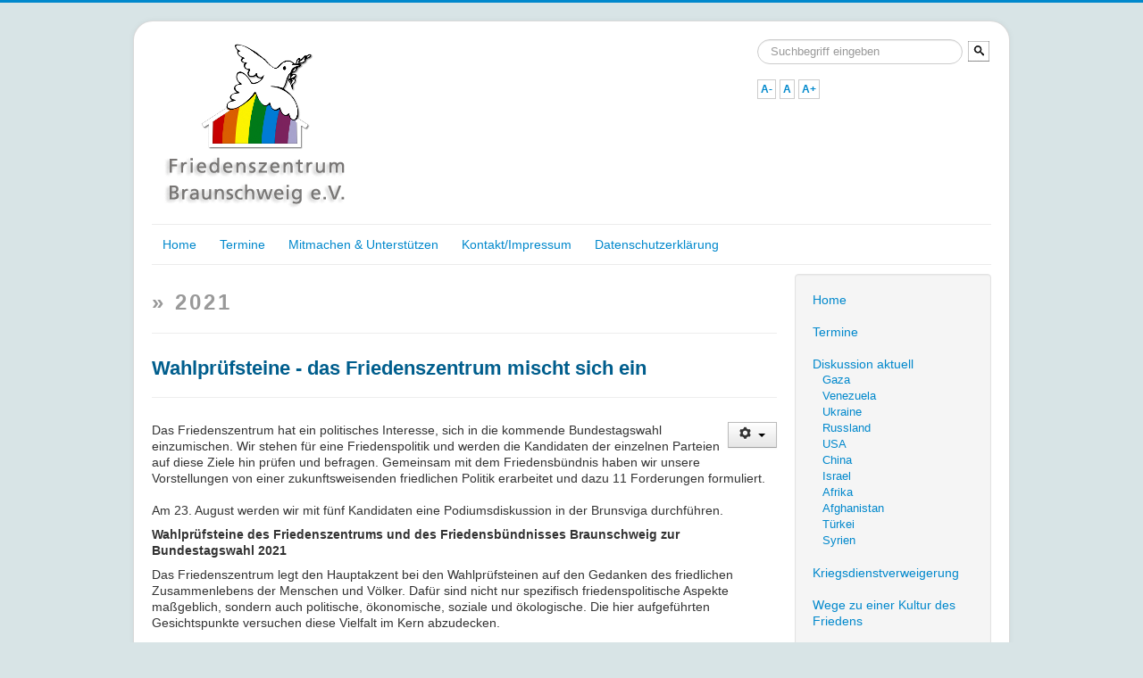

--- FILE ---
content_type: text/html; charset=utf-8
request_url: https://friedenszentrum.info/index.php/archivierte-artikel/2021/777-wahlpruefsteine-das-friedenszentrum-mischt-sich-ein
body_size: 69924
content:
<!DOCTYPE html>
<html lang="de-de" dir="ltr">
<head>
	<meta name="viewport" content="width=device-width, initial-scale=1.0" />
	<meta charset="utf-8" />
	<base href="https://friedenszentrum.info/index.php/archivierte-artikel/2021/777-wahlpruefsteine-das-friedenszentrum-mischt-sich-ein" />
	<meta name="author" content="Joomla" />
	<meta name="generator" content="Joomla! - Open Source Content Management" />
	<title>Wahlprüfsteine - das Friedenszentrum mischt sich ein</title>
	<link href="/templates/protostar/favicon.ico" rel="shortcut icon" type="image/vnd.microsoft.icon" />
	<link href="https://friedenszentrum.info/index.php/component/search/?Itemid=582&amp;catid=112&amp;id=777&amp;format=opensearch" rel="search" title="Suchen Friedenszentrum Braunschweig e.V." type="application/opensearchdescription+xml" />
	<link href="/plugins/content/myshariff/css/shariff.custom.css" rel="stylesheet" media="all" />
	<link href="/plugins/content/pdf_embed/assets/css/style.css" rel="stylesheet" />
	<link href="/plugins/system/cookiesck/assets/front.css?ver=3.3.4" rel="stylesheet" />
	<link href="/plugins/system/screenreader/screenreader/libraries/controller/css/awesome.css" rel="stylesheet" />
	<link href="/templates/protostar/css/template.css?dcd722c656af1690abfc62e89fa88791" rel="stylesheet" />
	<link href="/templates/protostar/css/user.css?dcd722c656af1690abfc62e89fa88791" rel="stylesheet" />
	<link href="/media/jfontsize/css/jfontsize.css" rel="stylesheet" />
	<style>

			#cookiesck {
				position:fixed;
				left:0;
				right: 0;
				bottom: 0;
				z-index: 1000000;
				min-height: 30px;
				color: #eeeeee;
				background: rgba(32,60,145,1);
				text-align: center;
				font-size: 14px;
				line-height: 14px;
			}
			#cookiesck_text {
				padding: 10px 0;
				display: inline-block;
			}
			#cookiesck_buttons {
				float: right;
			}
			.cookiesck_button,
			#cookiesck_accept,
			#cookiesck_decline,
			#cookiesck_settings,
			#cookiesck_readmore {
				float:left;
				padding:10px;
				margin: 5px;
				border-radius: 3px;
				text-decoration: none;
				cursor: pointer;
				transition: all 0.2s ease;
			}
			#cookiesck_readmore {
				float:right;
				color: #fff;
				border: 2px solid transparent;
				transition: all 0.2s ease;
			}
			#cookiesck_readmore:hover {
				border: 2px solid #fff;
			}
			#cookiesck_accept {
				background: #1176a6;
				border: 2px solid #1176a6;
				color: #f5f5f5;
			}
			#cookiesck_accept:hover {
				background: transparent;
				border: 2px solid darkturquoise;
				color: darkturquoise;
			}
			#cookiesck_decline {
				background: #000;
				border: 2px solid #000;
				color: #f5f5f5;
			}
			#cookiesck_decline:hover {
				background: transparent;
				border: 2px solid #fff;
				color: #fff;
			}
			#cookiesck_settings {
				background: #fff;
				border: 2px solid #fff;
				color: #000;
			}
			#cookiesck_settings:hover {
				background: transparent;
				border: 2px solid #fff;
				color: #fff;
			}
			#cookiesck_options {
				display: none;
				width: 30px;
				height: 30px;
				border-radius: 15px;
				box-sizing: border-box;
				position: fixed;
				bottom: 0;
				left: 0;
				margin: 10px;
				border: 1px solid #ccc;
				cursor: pointer;
				background: #fff url(/plugins/system/cookiesck/assets/cookies-icon.svg) center center no-repeat;
				background-size: 80% auto;
				z-index: 1000000;
			}
			#cookiesck_options > .inner {
				display: none;
				width: max-content;
				margin-top: -40px;
				background: rgba(0,0,0,0.7);
				position: absolute;
				font-size: 14px;
				color: #fff;
				padding: 4px 7px;
				border-radius: 3px;
			}
			#cookiesck_options:hover > .inner {
				display: block;
			}
			#cookiesck > div {
				display: flex;
				justify-content: space-around;
				align-items: center;
				flex-direction: column;
			}
			
			
			.cookiesck-iframe-wrap-text {
				position: absolute;
				width: 100%;
				padding: 10px;
				color: #fff;
				top: 50%;
				transform: translate(0,-60%);
				text-align: center;
			}
			.cookiesck-iframe-wrap:hover .cookiesck-iframe-wrap-text {
				color: #333;
			}

		#accessibility-links #text_plugin{width:80px;}
	body.site {
		border-top: 3px solid #0088cc;
		background-color: #d8e4e6;
	}
	a {
		color: #0088cc;
	}
	.nav-list > .active > a,
	.nav-list > .active > a:hover,
	.dropdown-menu li > a:hover,
	.dropdown-menu .active > a,
	.dropdown-menu .active > a:hover,
	.nav-pills > .active > a,
	.nav-pills > .active > a:hover,
	.btn-primary {
		background: #0088cc;
	}/* Mobile Menu CK - https://www.joomlack.fr */
/* Automatic styles */

.mobilemenuck-bar {display:none;position:relative;left:0;top:0;right:0;z-index:100;}
.mobilemenuck-bar-title {display: block;}
.mobilemenuck-bar-button {cursor:pointer;box-sizing: border-box;position:absolute; top: 0; right: 0;line-height:0.8em;font-family:Verdana;text-align: center;}
.mobilemenuck {box-sizing: border-box;width: 100%;}
.mobilemenuck-topbar {position:relative;}
.mobilemenuck-title {display: block;}
.mobilemenuck-button {cursor:pointer;box-sizing: border-box;position:absolute; top: 0; right: 0;line-height:0.8em;font-family:Verdana;text-align: center;}
.mobilemenuck a {display:block;text-decoration: none;}
.mobilemenuck a:hover {text-decoration: none;}
.mobilemenuck .mobilemenuck-item > div {position:relative;}
/* for accordion */
.mobilemenuck-togglericon:after {cursor:pointer;text-align:center;display:block;position: absolute;right: 0;top: 0;content:"+";}
.mobilemenuck .open .mobilemenuck-togglericon:after {content:"-";}
.mobilemenuck-lock-button.mobilemenuck-button {right:45px}
.mobilemenuck-lock-button.mobilemenuck-button svg {max-height:50%;}
.mobilemenuck-lock-button.mobilemenuck-button::after {display: block;content: "";height: 100%;width: 100%;z-index: 1;position: absolute;top: 0;left: 0;}
.mobilemenuck[data-display="flyout"] {overflow: initial !important;}
.mobilemenuck[data-display="flyout"] .level1 + .mobilemenuck-submenu {position:absolute;top:0;left:auto;display:none;height:100vh;left:100%;}
.mobilemenuck[data-display="flyout"] .level2 + .mobilemenuck-submenu {position:absolute;top:0;left:auto;display:none;height:100vh;left:100%;}
.mobilemenuck[data-display="flyout"][data-effect*="slideright"] .level1 + .mobilemenuck-submenu {right:100%;left:auto;}
.mobilemenuck[data-display="flyout"][data-effect*="slideright"] .level2 + .mobilemenuck-submenu {right:100%;left:auto;}

/* RTL support */
.rtl .mobilemenuck-bar-button {left: 0;right: auto;}
.rtl .mobilemenuck-button {left: 0;right: auto;}
.rtl .mobilemenuck-togglericon::after {left: 0;right: auto;}

@media screen and (max-width: 640px) {
.mobilemenuck[data-display="flyout"] .level1 + .mobilemenuck-submenu {position:static;width: initial !important;height: initial;}
}
@media screen and (max-width: 1000px) {
.mobilemenuck[data-display="flyout"] .level2 + .mobilemenuck-submenu {position:static;width: initial !important;height: initial;}
}
.mobilemenuck-backbutton {
	cursor: pointer;
}

.mobilemenuck-backbutton:hover {
	opacity: 0.7;
}

[data-id="mobilemenuck-45"] .mobilemenuck-bar-title {
	background: #464646;
	color: #FFFFFF;
	font-weight: bold;
	text-indent: 20px;
	line-height: 43px;
	font-size: 20px;
}

[data-id="mobilemenuck-45"] .mobilemenuck-bar-title a {
	color: #FFFFFF;
	font-weight: bold;
	text-indent: 20px;
	line-height: 43px;
	font-size: 20px;
}

[data-id="mobilemenuck-45"] .mobilemenuck-bar-button {
	background: #333333;
	height: 43px;
	width: 43px;
	color: #FFFFFF;
	padding-top: 8px;
	font-size: 1.8em;
}

[data-id="mobilemenuck-45"] .mobilemenuck-bar-button a {
	color: #FFFFFF;
	font-size: 1.8em;
}

[data-id="mobilemenuck-45"].mobilemenuck {
	background: #464646;
	color: #FFFFFF;
	padding-bottom: 5px;
	font-weight: bold;
	font-size: 1.2em;
}

[data-id="mobilemenuck-45"].mobilemenuck a {
	color: #FFFFFF;
	font-weight: bold;
	font-size: 1.2em;
}

[data-id="mobilemenuck-45"] .mobilemenuck-title {
	background: #464646;
	height: 43px;
	text-indent: 20px;
	line-height: 43px;
	font-size: 20px;
}

[data-id="mobilemenuck-45"] .mobilemenuck-title a {
	text-indent: 20px;
	line-height: 43px;
	font-size: 20px;
}

[data-id="mobilemenuck-45"] .mobilemenuck-button {
	min-height: 35px;
	height: 100%;
	width: 45px;
	line-height: 35px;
	font-size: 1.8em;
}

[data-id="mobilemenuck-45"] .mobilemenuck-button a {
	line-height: 35px;
	font-size: 1.8em;
}

[data-id="mobilemenuck-45"] .mobilemenuck-item > .level1 {
	background: #027EA6;
	-moz-border-radius: 5px 5px 5px 5px;
	-o-border-radius: 5px 5px 5px 5px;
	-webkit-border-radius: 5px 5px 5px 5px;
	border-radius: 5px 5px 5px 5px;
	color: #FFFFFF;
	margin-top: 4px;
	margin-right: 4px;
	margin-bottom: 4px;
	margin-left: 4px;
	padding-left: 15px;
	line-height: 35px;
}

[data-id="mobilemenuck-45"] .mobilemenuck-item > .level1 a {
	color: #FFFFFF;
	line-height: 35px;
}

[data-id="mobilemenuck-45"] .mobilemenuck-item > .level1:hover, [data-id="mobilemenuck-45"] .mobilemenuck-item > .level1.open {
	background: #008bb8;
}

[data-id="mobilemenuck-45"] .mobilemenuck-item > .level2 {
	background: #FFFFFF;
	-moz-border-radius: 5px 5px 5px 5px;
	-o-border-radius: 5px 5px 5px 5px;
	-webkit-border-radius: 5px 5px 5px 5px;
	border-radius: 5px 5px 5px 5px;
	color: #000000;
	margin-top: 4px;
	margin-right: 4px;
	margin-bottom: 4px;
	margin-left: 4px;
	padding-left: 25px;
	line-height: 35px;
}

[data-id="mobilemenuck-45"] .mobilemenuck-item > .level2 a {
	color: #000000;
	line-height: 35px;
}

[data-id="mobilemenuck-45"] .mobilemenuck-item > .level2:hover, [data-id="mobilemenuck-45"] .mobilemenuck-item > .level2.open {
	background: #f0f0f0;
}

[data-id="mobilemenuck-45"] .level2 + .mobilemenuck-submenu .mobilemenuck-item > div {
	background: #689332;
	-moz-border-radius: 5px 5px 5px 5px;
	-o-border-radius: 5px 5px 5px 5px;
	-webkit-border-radius: 5px 5px 5px 5px;
	border-radius: 5px 5px 5px 5px;
	color: #FFFFFF;
	margin-top: 4px;
	margin-right: 4px;
	margin-bottom: 4px;
	margin-left: 4px;
	padding-left: 35px;
	line-height: 35px;
}

[data-id="mobilemenuck-45"] .level2 + .mobilemenuck-submenu .mobilemenuck-item > div a {
	color: #FFFFFF;
	line-height: 35px;
}

[data-id="mobilemenuck-45"] .level2 + .mobilemenuck-submenu .mobilemenuck-item > div:hover, [data-id="mobilemenuck-45"] .mobilemenuck-item > .level2 + .mobilemenuck-submenu .mobilemenuck-item > div.open {
	background: #72a137;
}

[data-id="mobilemenuck-45"] .mobilemenuck-togglericon:after {
	background: #000000;
	background: rgba(0,0,0,0.25);
	-pie-background: rgba(0,0,0,0.25);
	-moz-border-radius: 0px 5px 5px 0px;
	-o-border-radius: 0px 5px 5px 0px;
	-webkit-border-radius: 0px 5px 5px 0px;
	border-radius: 0px 5px 5px 0px;
	min-height: 35px;
	height: 100%;
	width: 35px;
	padding-right: 5px;
	padding-left: 5px;
	line-height: 35px;
	font-size: 1.7em;
}

[data-id="mobilemenuck-45"] .mobilemenuck-togglericon:after a {
	line-height: 35px;
	font-size: 1.7em;
}
.mobilemaximenuck div span.descck {
	padding-left: 10px;
	font-size: 12px;
}

[data-id="mobilemenuck-45"] .mobilemenuck-item-counter {
	display: inline-block;
	margin: 0 5px;
	padding: 10px;
	font-size: 12px;
	line-height: 0;
	background: rgba(0,0,0,0.3);
	color: #eee;
	border-radius: 10px;
	height: 20px;
	transform: translate(10px,-3px);
	box-sizing: border-box;
}

[data-id="mobilemenuck-45"] + .mobilemenuck-overlay {
	position: fixed;
	top: 0;
	background: #000;
	opacity: 0.3;
	left: 0;
	right: 0;
	bottom: 0;
	z-index: 9;
}

[data-id="mobilemenuck-45"] .mobilemenuck-backbutton svg {
	width: 14px;
	fill: #fff;
	position: relative;
	left: -5px;
	top: -2px;
}
[data-id="mobilemenuck-45"] img.mobilemenuck-icon {
width: 32px;
height: 32px;
margin: 5px;
}[data-id="mobilemenuck-45"] i.mobilemenuck-icon {
font-size: 32px;
margin: 5px;
}[data-id="mobilemenuck-45"] .mobilemenuck-item .maximenuiconck {
font-size: 32px;
margin: 5px;
}[data-id="mobilemenuck-45"] + .mobilemenuck-overlay {
	position: fixed;
	top: 0;
	background: #000000;
	opacity: 0.3;
	left: 0;
	right: 0;
	bottom: 0;
	z-index: 9;
}.mobilemenuck-logo { text-align: center; }.mobilemenuck-logo-left { text-align: left; }.mobilemenuck-logo-right { text-align: right; }.mobilemenuck-logo a { display: inline-block; }#mobilemenuck-45-mobile-bar, #mobilemenuck-45-mobile-bar-wrap-topfixed { display: none; }
	@media only screen and (max-width:840px){
	#mobilemenuck-45-wrap ul.nav { display: none !important; }
	#mobilemenuck-45-mobile-bar, #mobilemenuck-45-mobile-bar-wrap-topfixed { display: block; flex: 1;}
	.mobilemenuck-hide {display: none !important;}
    body { padding-top: 40px !important; } }div.mod_search63 input[type="search"]{ width:auto; }
	</style>
	<script src="/media/jui/js/jquery.min.js?dcd722c656af1690abfc62e89fa88791"></script>
	<script src="/media/jui/js/jquery-noconflict.js?dcd722c656af1690abfc62e89fa88791"></script>
	<script src="/media/jui/js/jquery-migrate.min.js?dcd722c656af1690abfc62e89fa88791"></script>
	<script src="/plugins/content/myshariff/js/shariff.min.js"></script>
	<script src="/media/jui/js/bootstrap.min.js?dcd722c656af1690abfc62e89fa88791"></script>
	<script src="/media/system/js/caption.js?dcd722c656af1690abfc62e89fa88791"></script>
	<script src="/plugins/system/cookiesck/assets/front.js?ver=3.3.4"></script>
	<script src="/plugins/system/screenreader/screenreader/languages/de-DE.js"></script>
	<script src="/plugins/system/screenreader/screenreader/libraries/tts/soundmanager/soundmanager2.js"></script>
	<script src="/plugins/system/screenreader/screenreader/libraries/tts/responsivevoice.js" defer></script>
	<script src="/plugins/system/screenreader/screenreader/libraries/tts/tts.js" defer></script>
	<script src="/plugins/system/screenreader/screenreader/libraries/controller/controller.js" defer></script>
	<script src="/templates/protostar/js/template.js?dcd722c656af1690abfc62e89fa88791"></script>
	<!--[if lt IE 9]><script src="/media/jui/js/html5.js?dcd722c656af1690abfc62e89fa88791"></script><![endif]-->
	<script src="/media/plg_system_mobilemenuck/assets/mobilemenuck.js?ver=1.5.21"></script>
	<!--[if lt IE 9]><script src="/media/system/js/html5fallback.js?dcd722c656af1690abfc62e89fa88791"></script><![endif]-->
	<script src="/media/jfontsize/js/jquery.jfontsize-1.0.min.js"></script>
	<script>
jQuery(document).ready( function() { var div = jQuery('.shariff'); new Shariff(div); } );jQuery(function($){ initTooltips(); $("body").on("subform-row-add", initTooltips); function initTooltips (event, container) { container = container || document;$(container).find(".hasTooltip").tooltip({"html": true,"container": "body"});} });jQuery(window).on('load',  function() {
				new JCaption('img.caption');
			});
var COOKIESCK = {
	ALLOWED : ["cookiesck","cookiesckiframes","b2a79a5ab889b13bdc4e0af64b9daed6"]
	, VALUE : 'yes'
	, UNIQUE_KEY : '0su5rcpiv6ecjaheg57hk4a97f'
	, LOG : '0'
	, LIST : '{}'
	, LIFETIME : '1'
	, DEBUG : '0'
	, TEXT : {
		INFO : 'Diese Website verwendet Cookies – nähere Informationen dazu und zu Ihren Rechten als Benutzer finden Sie in unserer Datenschutzerklärung. Klicken Sie auf „Ich stimme zu“, um Cookies zu akzeptieren und direkt unsere Website besuchen zu können.'
		, ACCEPT_ALL : 'Accept all'
		, ACCEPT_ALL : 'Accept all'
		, DECLINE_ALL : 'Decline all'
		, SETTINGS : 'Customize'
		, OPTIONS : 'Cookies options'
		, CONFIRM_IFRAMES : 'Please confirm that you want to enable the iframes'
	}
};
console.log("COOKIES CK MESSAGE : The list of cookies is empty. Please check the documentation");jQuery(document).ready(function(){ckInitCookiesckIframes();});window.soundManager.url = 'https://friedenszentrum.info/plugins/system/screenreader/screenreader/libraries/tts/soundmanager/swf/';
										  window.soundManager.debugMode = false;  
										  window.soundManager.defaultOptions.volume = 80;var screenReaderConfigOptions = {	baseURI: 'https://friedenszentrum.info/',
																			token: 'bcb20281cc6aaa5ccf4c82be71f3834d',
																			langCode: 'de',
																			chunkLength: 120,
																			screenReaderVolume: '80',
																			screenReaderVoiceSpeed: 'normal',
																			position: 'bottomleft',
																			scrolling: 'fixed',
																			targetAppendto: 'html',
																			targetAppendMode: 'bottom',
																			enableDarkMode: 0,
																			enableAccessibilityStatement: 0,
																			enableAccessibilityStatementText: 'Accessibility statement',
																			enableAccessibilityStatementLink: 'https://friedenszentrum.info/',
																			preload: 1,
																			preloadTimeout: 3000,
																			autoBackgroundColor: 1,
																			readPage: 0,
																			readChildNodes: 1,
																			ieHighContrast: 1,
																			ieHighContrastAdvanced: 1,
																			selectedStorage: 'session',
																			gtranslateIntegration: 0,
																			readElementsHovering: 1,
																			elementsHoveringSelector: 'p, h1, h2, h3, h4, h5, ul, ol',
																			elementsToexcludeCustom: '*[class*=navigation], *[class*=jfontsize], *[class*=header-search], *[class*=print-icon], *[class*=shariff], *[class*=breadcrumb], *[class*=dontspeak], *[class*=menusitemap], *[id*=back-top], *[id*=pagenav], *[id*=mobilemenuck-45-wrap], *[class*=header-inner] ',
																			selectMainpageareaText: 0,
																			excludeScripts: 1,
																			readImages: 1,
																			readImagesAttribute: 'alt',
																			readImagesOrdering: 'before',
																			readImagesHovering: 1,
																			mainpageSelector: '*[name*=main], *[class*=main], *[id*=main], *[id*=container], *[class*=container]',
																			showlabel: 0,
																			labeltext: 'Screen Reader TESTphase - bitte 1x Klick in die Webseite, dann Mouse-Over der Stelle, die vorgelesen werden soll.',
																			screenreaderIcon: 'audio',
																			screenreader: 1,
																			highcontrast: 1,
																			highcontrastAlternate: 1,
																			colorHue: 180,
																			colorBrightness: 6,
																			rootTarget: 0,
																			dyslexicFont: 0,
																			grayHues: 0,
																			spacingSize: 0,
																			spacingSizeMin: 0,
																			spacingSizeMax: 10,
																			pageZoom: 0,
																			bigCursor: 0,
																			readingGuides: 0,
																			readability: 0,
																			readabilitySelector: 'div.item-page,#content,div[itemprop=articleBody],div.item-content',
																			hideImages: 0,
																			hideAlsoVideosIframes: 0,
																			customColors: 0,
																			customColorsCssSelectors: '',
																			fontsizeMinimizedToolbar: 0,
																			hoverMinimizedToolbar: 0,
																			fontsize: 1,
																			fontsizeDefault: 80,
																			fontsizeMin: 50,
																			fontsizeMax: 200,
																			fontsizeSelector: '',
																			fontSizeHeadersIncrement: 20,
																			toolbarBgcolor: '#eeeeee',
																			template: 'awesome.css',
																			templateOrientation: 'horizontal',
																			accesskey_play: 'P',
																			accesskey_pause: 'E',
																			accesskey_stop: 'S',
																			accesskey_increase: 'O',
																			accesskey_decrease: 'U',
																			accesskey_reset: 'R',
																			accesskey_highcontrast: 'H',
																			accesskey_highcontrast2: 'J',
																			accesskey_highcontrast3: 'K',
																			accesskey_dyslexic: 'D',
																			accesskey_grayhues: 'G',
																			accesskey_spacingsize_increase: 'M',
																			accesskey_spacingsize_decrease: 'N',
																			accesskey_pagezoomsize_increase: 'X',
																			accesskey_pagezoomsize_decrease: 'Y',
																			accesskey_pagezoomsize_reset: 'Z',
																			accesskey_bigcursor: 'W',
																			accesskey_reading_guides: 'V',
																			accesskey_readability: 'Q',
																			accesskey_hideimages: 'F',
																			accesskey_skiptocontents: 'C',
																			accesskey_minimized: 'L',
																			volume_accesskeys: 1,
																			accesskey_increase_volume: '+',
																			accesskey_decrease_volume: '-',
																			accesskey_change_text_color: 'I',
																			accesskey_change_background_color: 'B',
																			readerEngine: 'proxy_responsive',
																			useMobileReaderEngine: 0,
																			mobileReaderEngine: 'proxy_responsive',
																			proxyResponsiveApikey: 'kWyXm5dC',
																			proxyResponsiveLanguageGender: 'male',
																			proxyResponsiveReadingMode: 'native',
																			hideOnMobile: 0,
																			useMinimizedToolbar: 1,
																			statusMinimizedToolbar: 'closed',
																			minimizedToolbarOnlyMobile: 0,
																			generateMissingImagesAlt: 0,
																			generateMissingImagesAltChatgptApikey: '',
																			generateMissingImagesAltChatgptModel: 'gpt-3.5-turbo',
																			fixHeadingsStructure: 0,
																			fixLowContrastText: 0,
																			fixMissingAriaRoles: 0,
																			fixMissingFormLabels: 0,
																			validateAndFixFocusOrder: 0,
																			showSkipToContents: 0,
																			skipToContentsSelector: '',
																			removeLinksTarget: 0,
																			resetButtonBehavior: 'fontsize'
																		};var MobilemenuckSettings = MobilemenuckSettings || {};MobilemenuckSettings['mobilemenuck-45'] = {"435":{"icon":"","iconType":"image","enabled":"1","text":""},"532":{"icon":"","iconType":"image","enabled":"1","text":""},"483":{"icon":"","iconType":"image","enabled":"1","text":""},"606":{"icon":"","iconType":"image","enabled":"1","text":""},"579":{"icon":"","iconType":"image","enabled":"1","text":""},"599":{"icon":"","iconType":"image","enabled":"1","text":""},"603":{"icon":"","iconType":"image","enabled":"1","text":""},"604":{"icon":"","iconType":"image","enabled":"1","text":""},"607":{"icon":"","iconType":"image","enabled":"1","text":""},"608":{"icon":"","iconType":"image","enabled":"1","text":""},"609":{"icon":"","iconType":"image","enabled":"1","text":""},"610":{"icon":"","iconType":"image","enabled":"1","text":""},"611":{"icon":"","iconType":"image","enabled":"1","text":""},"612":{"icon":"","iconType":"image","enabled":"1","text":""},"613":{"icon":"","iconType":"image","enabled":"1","text":""},"614":{"icon":"","iconType":"image","enabled":"1","text":""},"605":{"icon":"","iconType":"image","enabled":"1","text":""},"600":{"icon":"","iconType":"image","enabled":"1","text":""},"530":{"icon":"","iconType":"image","enabled":"1","text":""},"519":{"icon":"","iconType":"image","enabled":"1","text":""},"531":{"icon":"","iconType":"image","enabled":"1","text":""},"488":{"icon":"","iconType":"image","enabled":"1","text":""},"504":{"icon":"","iconType":"image","enabled":"1","text":""},"505":{"icon":"","iconType":"image","enabled":"1","text":""},"506":{"icon":"","iconType":"image","enabled":"1","text":""},"489":{"icon":"","iconType":"image","enabled":"1","text":""},"507":{"icon":"","iconType":"image","enabled":"1","text":""},"448":{"icon":"","iconType":"image","enabled":"1","text":""},"538":{"icon":"","iconType":"image","enabled":"1","text":""},"484":{"icon":"","iconType":"image","enabled":"1","text":""},"602":{"icon":"","iconType":"image","enabled":"1","text":""},"597":{"icon":"","iconType":"image","enabled":"1","text":""},"596":{"icon":"","iconType":"image","enabled":"1","text":""},"594":{"icon":"","iconType":"image","enabled":"1","text":""},"591":{"icon":"","iconType":"image","enabled":"1","text":""},"582":{"icon":"","iconType":"image","enabled":"1","text":""},"576":{"icon":"","iconType":"image","enabled":"1","text":""},"568":{"icon":"","iconType":"image","enabled":"1","text":""},"550":{"icon":"","iconType":"image","enabled":"1","text":""},"549":{"icon":"","iconType":"image","enabled":"1","text":""},"510":{"icon":"","iconType":"image","enabled":"1","text":""},"511":{"icon":"","iconType":"image","enabled":"1","text":""},"512":{"icon":"","iconType":"image","enabled":"1","text":""},"514":{"icon":"","iconType":"image","enabled":"1","text":""},"515":{"icon":"","iconType":"image","enabled":"1","text":""},"516":{"icon":"","iconType":"image","enabled":"1","text":""},"517":{"icon":"","iconType":"image","enabled":"1","text":""},"518":{"icon":"","iconType":"image","enabled":"1","text":""},"487":{"icon":"","iconType":"image","enabled":"1","text":""},"485":{"icon":"","iconType":"image","enabled":"1","text":""},"524":{"icon":"","iconType":"image","enabled":"1","text":""},"490":{"icon":"","iconType":"image","enabled":"1","text":""},"534":{"icon":"","iconType":"image","enabled":"1","text":""},"238":{"icon":"","iconType":"image","enabled":"1","text":""},"445":{"icon":"","iconType":"image","enabled":"1","text":""},"446":{"icon":"","iconType":"image","enabled":"1","text":""},"535":{"icon":"","iconType":"image","enabled":"1","text":""},"492":{"icon":"","iconType":"image","enabled":"1","text":""},"493":{"icon":"","iconType":"image","enabled":"1","text":""},"494":{"icon":"","iconType":"image","enabled":"1","text":""},"551":{"icon":"","iconType":"image","enabled":"1","text":""},"525":{"icon":"","iconType":"image","enabled":"1","text":""},"497":{"icon":"","iconType":"image","enabled":"1","text":""},"543":{"icon":"","iconType":"image","enabled":"1","text":""},"544":{"icon":"","iconType":"image","enabled":"1","text":""},"537":{"icon":"","iconType":"image","enabled":"1","text":""},"486":{"icon":"","iconType":"image","enabled":"1","text":""},"536":{"icon":"","iconType":"image","enabled":"1","text":""},"499":{"icon":"","iconType":"image","enabled":"1","text":""},"502":{"icon":"","iconType":"image","enabled":"1","text":""},"501":{"icon":"","iconType":"image","enabled":"1","text":""},"500":{"icon":"","iconType":"image","enabled":"1","text":""},"491":{"icon":"","iconType":"image","enabled":"1","text":""},"526":{"icon":"","iconType":"image","enabled":"1","text":""},"503":{"icon":"","iconType":"image","enabled":"1","text":""},"554":{"icon":"","iconType":"image","enabled":"1","text":""},"601":{"icon":"","iconType":"image","enabled":"1","text":""},"527":{"icon":"","iconType":"image","enabled":"1","text":""},"545":{"icon":"","iconType":"image","enabled":"1","text":""}}var MobilemenuckSettings = MobilemenuckSettings || {};MobilemenuckSettings['mobilemenuck-45'] = {"435":{"icon":"","iconType":"image","enabled":"1","text":""},"532":{"icon":"","iconType":"image","enabled":"1","text":""},"483":{"icon":"","iconType":"image","enabled":"1","text":""},"606":{"icon":"","iconType":"image","enabled":"1","text":""},"579":{"icon":"","iconType":"image","enabled":"1","text":""},"599":{"icon":"","iconType":"image","enabled":"1","text":""},"603":{"icon":"","iconType":"image","enabled":"1","text":""},"604":{"icon":"","iconType":"image","enabled":"1","text":""},"607":{"icon":"","iconType":"image","enabled":"1","text":""},"608":{"icon":"","iconType":"image","enabled":"1","text":""},"609":{"icon":"","iconType":"image","enabled":"1","text":""},"610":{"icon":"","iconType":"image","enabled":"1","text":""},"611":{"icon":"","iconType":"image","enabled":"1","text":""},"612":{"icon":"","iconType":"image","enabled":"1","text":""},"613":{"icon":"","iconType":"image","enabled":"1","text":""},"614":{"icon":"","iconType":"image","enabled":"1","text":""},"605":{"icon":"","iconType":"image","enabled":"1","text":""},"600":{"icon":"","iconType":"image","enabled":"1","text":""},"530":{"icon":"","iconType":"image","enabled":"1","text":""},"519":{"icon":"","iconType":"image","enabled":"1","text":""},"531":{"icon":"","iconType":"image","enabled":"1","text":""},"488":{"icon":"","iconType":"image","enabled":"1","text":""},"504":{"icon":"","iconType":"image","enabled":"1","text":""},"505":{"icon":"","iconType":"image","enabled":"1","text":""},"506":{"icon":"","iconType":"image","enabled":"1","text":""},"489":{"icon":"","iconType":"image","enabled":"1","text":""},"507":{"icon":"","iconType":"image","enabled":"1","text":""},"448":{"icon":"","iconType":"image","enabled":"1","text":""},"538":{"icon":"","iconType":"image","enabled":"1","text":""},"484":{"icon":"","iconType":"image","enabled":"1","text":""},"602":{"icon":"","iconType":"image","enabled":"1","text":""},"597":{"icon":"","iconType":"image","enabled":"1","text":""},"596":{"icon":"","iconType":"image","enabled":"1","text":""},"594":{"icon":"","iconType":"image","enabled":"1","text":""},"591":{"icon":"","iconType":"image","enabled":"1","text":""},"582":{"icon":"","iconType":"image","enabled":"1","text":""},"576":{"icon":"","iconType":"image","enabled":"1","text":""},"568":{"icon":"","iconType":"image","enabled":"1","text":""},"550":{"icon":"","iconType":"image","enabled":"1","text":""},"549":{"icon":"","iconType":"image","enabled":"1","text":""},"510":{"icon":"","iconType":"image","enabled":"1","text":""},"511":{"icon":"","iconType":"image","enabled":"1","text":""},"512":{"icon":"","iconType":"image","enabled":"1","text":""},"514":{"icon":"","iconType":"image","enabled":"1","text":""},"515":{"icon":"","iconType":"image","enabled":"1","text":""},"516":{"icon":"","iconType":"image","enabled":"1","text":""},"517":{"icon":"","iconType":"image","enabled":"1","text":""},"518":{"icon":"","iconType":"image","enabled":"1","text":""},"487":{"icon":"","iconType":"image","enabled":"1","text":""},"485":{"icon":"","iconType":"image","enabled":"1","text":""},"524":{"icon":"","iconType":"image","enabled":"1","text":""},"490":{"icon":"","iconType":"image","enabled":"1","text":""},"534":{"icon":"","iconType":"image","enabled":"1","text":""},"238":{"icon":"","iconType":"image","enabled":"1","text":""},"445":{"icon":"","iconType":"image","enabled":"1","text":""},"446":{"icon":"","iconType":"image","enabled":"1","text":""},"535":{"icon":"","iconType":"image","enabled":"1","text":""},"492":{"icon":"","iconType":"image","enabled":"1","text":""},"493":{"icon":"","iconType":"image","enabled":"1","text":""},"494":{"icon":"","iconType":"image","enabled":"1","text":""},"551":{"icon":"","iconType":"image","enabled":"1","text":""},"525":{"icon":"","iconType":"image","enabled":"1","text":""},"497":{"icon":"","iconType":"image","enabled":"1","text":""},"543":{"icon":"","iconType":"image","enabled":"1","text":""},"544":{"icon":"","iconType":"image","enabled":"1","text":""},"537":{"icon":"","iconType":"image","enabled":"1","text":""},"486":{"icon":"","iconType":"image","enabled":"1","text":""},"536":{"icon":"","iconType":"image","enabled":"1","text":""},"499":{"icon":"","iconType":"image","enabled":"1","text":""},"502":{"icon":"","iconType":"image","enabled":"1","text":""},"501":{"icon":"","iconType":"image","enabled":"1","text":""},"500":{"icon":"","iconType":"image","enabled":"1","text":""},"491":{"icon":"","iconType":"image","enabled":"1","text":""},"526":{"icon":"","iconType":"image","enabled":"1","text":""},"503":{"icon":"","iconType":"image","enabled":"1","text":""},"554":{"icon":"","iconType":"image","enabled":"1","text":""},"601":{"icon":"","iconType":"image","enabled":"1","text":""},"527":{"icon":"","iconType":"image","enabled":"1","text":""},"545":{"icon":"","iconType":"image","enabled":"1","text":""}}var MobilemenuckSettings = MobilemenuckSettings || {};MobilemenuckSettings['mobilemenuck-45'] = {"435":{"icon":"","iconType":"image","enabled":"1","text":""},"532":{"icon":"","iconType":"image","enabled":"1","text":""},"483":{"icon":"","iconType":"image","enabled":"1","text":""},"606":{"icon":"","iconType":"image","enabled":"1","text":""},"579":{"icon":"","iconType":"image","enabled":"1","text":""},"599":{"icon":"","iconType":"image","enabled":"1","text":""},"603":{"icon":"","iconType":"image","enabled":"1","text":""},"604":{"icon":"","iconType":"image","enabled":"1","text":""},"607":{"icon":"","iconType":"image","enabled":"1","text":""},"608":{"icon":"","iconType":"image","enabled":"1","text":""},"609":{"icon":"","iconType":"image","enabled":"1","text":""},"610":{"icon":"","iconType":"image","enabled":"1","text":""},"611":{"icon":"","iconType":"image","enabled":"1","text":""},"612":{"icon":"","iconType":"image","enabled":"1","text":""},"613":{"icon":"","iconType":"image","enabled":"1","text":""},"614":{"icon":"","iconType":"image","enabled":"1","text":""},"605":{"icon":"","iconType":"image","enabled":"1","text":""},"600":{"icon":"","iconType":"image","enabled":"1","text":""},"530":{"icon":"","iconType":"image","enabled":"1","text":""},"519":{"icon":"","iconType":"image","enabled":"1","text":""},"531":{"icon":"","iconType":"image","enabled":"1","text":""},"488":{"icon":"","iconType":"image","enabled":"1","text":""},"504":{"icon":"","iconType":"image","enabled":"1","text":""},"505":{"icon":"","iconType":"image","enabled":"1","text":""},"506":{"icon":"","iconType":"image","enabled":"1","text":""},"489":{"icon":"","iconType":"image","enabled":"1","text":""},"507":{"icon":"","iconType":"image","enabled":"1","text":""},"448":{"icon":"","iconType":"image","enabled":"1","text":""},"538":{"icon":"","iconType":"image","enabled":"1","text":""},"484":{"icon":"","iconType":"image","enabled":"1","text":""},"602":{"icon":"","iconType":"image","enabled":"1","text":""},"597":{"icon":"","iconType":"image","enabled":"1","text":""},"596":{"icon":"","iconType":"image","enabled":"1","text":""},"594":{"icon":"","iconType":"image","enabled":"1","text":""},"591":{"icon":"","iconType":"image","enabled":"1","text":""},"582":{"icon":"","iconType":"image","enabled":"1","text":""},"576":{"icon":"","iconType":"image","enabled":"1","text":""},"568":{"icon":"","iconType":"image","enabled":"1","text":""},"550":{"icon":"","iconType":"image","enabled":"1","text":""},"549":{"icon":"","iconType":"image","enabled":"1","text":""},"510":{"icon":"","iconType":"image","enabled":"1","text":""},"511":{"icon":"","iconType":"image","enabled":"1","text":""},"512":{"icon":"","iconType":"image","enabled":"1","text":""},"514":{"icon":"","iconType":"image","enabled":"1","text":""},"515":{"icon":"","iconType":"image","enabled":"1","text":""},"516":{"icon":"","iconType":"image","enabled":"1","text":""},"517":{"icon":"","iconType":"image","enabled":"1","text":""},"518":{"icon":"","iconType":"image","enabled":"1","text":""},"487":{"icon":"","iconType":"image","enabled":"1","text":""},"485":{"icon":"","iconType":"image","enabled":"1","text":""},"524":{"icon":"","iconType":"image","enabled":"1","text":""},"490":{"icon":"","iconType":"image","enabled":"1","text":""},"534":{"icon":"","iconType":"image","enabled":"1","text":""},"238":{"icon":"","iconType":"image","enabled":"1","text":""},"445":{"icon":"","iconType":"image","enabled":"1","text":""},"446":{"icon":"","iconType":"image","enabled":"1","text":""},"535":{"icon":"","iconType":"image","enabled":"1","text":""},"492":{"icon":"","iconType":"image","enabled":"1","text":""},"493":{"icon":"","iconType":"image","enabled":"1","text":""},"494":{"icon":"","iconType":"image","enabled":"1","text":""},"551":{"icon":"","iconType":"image","enabled":"1","text":""},"525":{"icon":"","iconType":"image","enabled":"1","text":""},"497":{"icon":"","iconType":"image","enabled":"1","text":""},"543":{"icon":"","iconType":"image","enabled":"1","text":""},"544":{"icon":"","iconType":"image","enabled":"1","text":""},"537":{"icon":"","iconType":"image","enabled":"1","text":""},"486":{"icon":"","iconType":"image","enabled":"1","text":""},"536":{"icon":"","iconType":"image","enabled":"1","text":""},"499":{"icon":"","iconType":"image","enabled":"1","text":""},"502":{"icon":"","iconType":"image","enabled":"1","text":""},"501":{"icon":"","iconType":"image","enabled":"1","text":""},"500":{"icon":"","iconType":"image","enabled":"1","text":""},"491":{"icon":"","iconType":"image","enabled":"1","text":""},"526":{"icon":"","iconType":"image","enabled":"1","text":""},"503":{"icon":"","iconType":"image","enabled":"1","text":""},"554":{"icon":"","iconType":"image","enabled":"1","text":""},"601":{"icon":"","iconType":"image","enabled":"1","text":""},"527":{"icon":"","iconType":"image","enabled":"1","text":""},"545":{"icon":"","iconType":"image","enabled":"1","text":""}}jQuery(document).ready(function(){ new MobileMenuCK(jQuery('#mobilemenuck-45-wrap ul.nav'), {menubarbuttoncontent : '&#x2261;',topbarbuttoncontent : '×',showmobilemenutext : 'default',mobilemenutext : 'Menu',container : 'body',detectiontype : 'resolution',resolution : '840',usemodules : '0',useimages : '0',showlogo : '1',showdesc : '0',displaytype : 'accordion',displayeffect : 'slideleftover',menuwidth : '300',openedonactiveitem : '0',mobilebackbuttontext : 'Back',menuselector : 'ul',uriroot : '',tooglebarevent : 'click',tooglebaron : 'all',logo_source : 'maximenuck',logo_image : '',logo_link : '',logo_alt : '',logo_position : 'left',logo_width : '',logo_height : '',logo_margintop : '',logo_marginright : '',logo_marginbottom : '',logo_marginleft : '',topfixedeffect : 'always',lock_button : '0',lock_forced : '0',accordion_use_effects : '0',accordion_toggle : '0',show_icons : '1',counter : '0',hide_desktop : '1',overlay : '1',menuid : 'mobilemenuck-45',langdirection : 'ltr',merge : '',beforetext : '',aftertext : '',mergeorder : '',logo_where : '1',uriroot : ''}); });
	</script>
	<script type="text/javascript">
	(function ($) {
		$().ready(function () {
			 $('body, h3, h2, h1, small, sub, a, li').jfontsize({
			     btnMinusClasseId: '#jfontsize-minus',
			     btnDefaultClasseId: '#jfontsize-default',
			     btnPlusClasseId: '#jfontsize-plus',
			     btnMinusMaxHits: 2,
			     btnPlusMaxHits: 2,
			     sizeChange: 1
			 });
		});
	})(jQuery)
</script>

</head>
<body class="site com_content view-article no-layout no-task itemid-582">
	<!-- Body -->
	<div class="body" id="top">
		<div class="container">
			<!-- Header -->
			<header class="header" role="banner">
				<div class="header-inner clearfix">
					<a class="brand pull-left" href="/">
						<img src="https://friedenszentrum.info/images/fzlogo-typo2.png" alt="Friedenszentrum Braunschweig e.V." />											</a>
					<div class="header-search pull-right">
						<div class="search mod_search63">
	<form action="/index.php/archivierte-artikel/2021" method="post" class="form-inline" role="search">
		<label for="mod-search-searchword63" class="element-invisible">Suchen ...</label> <input name="searchword" id="mod-search-searchword63" maxlength="200"  class="inputbox search-query input-medium" type="search" size="24" placeholder="Suchbegriff eingeben" /> <input type="image" alt="Suchen" class="button" src="/templates/protostar/images/searchButton.gif" onclick="this.form.searchword.focus();"/>		<input type="hidden" name="task" value="search" />
		<input type="hidden" name="option" value="com_search" />
		<input type="hidden" name="Itemid" value="582" />
	</form>
</div>
<div class="jfontsize">
	<a class="jfontsize-button" id="jfontsize-minus">A-</a>
	<a class="jfontsize-button" id="jfontsize-default">A</a>
	<a class="jfontsize-button" id="jfontsize-plus">A+</a>
</div>
					</div>
				</div>
			</header>
							<nav class="navigation" role="navigation">
					<div class="navbar pull-left">
						<a class="btn btn-navbar collapsed" data-toggle="collapse" data-target=".nav-collapse">
							<span class="element-invisible">Navigation an/aus</span>
							<span class="icon-bar"></span>
							<span class="icon-bar"></span>
							<span class="icon-bar"></span>
						</a>
					</div>
					<div class="nav-collapse">
						<ul class="nav menu nav-pills mod-list">
<li class="item-464"><a href="/index.php/home" >Home</a></li><li class="item-207"><a href="/index.php/termine-2" >Termine</a></li><li class="item-482"><a href="/index.php/mitmachen-unterstuetzen" >Mitmachen &amp; Unterstützen</a></li><li class="item-468"><a href="/index.php/kontakt-impressum2" >Kontakt/Impressum</a></li><li class="item-555"><a href="/index.php/datenschutzerklaerung2" >Datenschutzerklärung</a></li></ul>

					</div>
				</nav>
						
			<div class="row-fluid">
								<main id="content" role="main" class="span9">
					<!-- Begin Content -->
					
					<div id="system-message-container">
	</div>

					<div class="item-page" itemscope itemtype="https://schema.org/Article">
	<meta itemprop="inLanguage" content="de-DE" />
		<div class="page-header">
		<h1> » 2021 </h1>
	</div>
	
		
			<div class="page-header">
		<h2 itemprop="headline">
			Wahlprüfsteine - das Friedenszentrum mischt sich ein		</h2>
							</div>
							
<div class="icons">
	
					<div class="btn-group pull-right">
				<button class="btn dropdown-toggle" type="button" id="dropdownMenuButton-777" aria-label="Benutzerwerkzeuge"
				data-toggle="dropdown" aria-haspopup="true" aria-expanded="false">
					<span class="icon-cog" aria-hidden="true"></span>
					<span class="caret" aria-hidden="true"></span>
				</button>
								<ul class="dropdown-menu" aria-labelledby="dropdownMenuButton-777">
											<li class="print-icon"> <a href="/index.php/archivierte-artikel/2021/777-wahlpruefsteine-das-friedenszentrum-mischt-sich-ein?tmpl=component&amp;print=1&amp;layout=default" title="Eintrag ausdrucken < Wahlprüfsteine - das Friedenszentrum mischt sich ein >" onclick="window.open(this.href,'win2','status=no,toolbar=no,scrollbars=yes,titlebar=no,menubar=no,resizable=yes,width=640,height=480,directories=no,location=no'); return false;" rel="nofollow">			<span class="icon-print" aria-hidden="true"></span>
		Drucken	</a> </li>
																			</ul>
			</div>
		
	</div>
			
		
	
	
		
								<div itemprop="articleBody">
		<p>Das Friedenszentrum hat ein politisches Interesse, sich in die kommende Bundestagswahl einzumischen. Wir stehen für eine Friedenspolitik und werden die Kandidaten der einzelnen Parteien auf diese Ziele hin prüfen und befragen. Gemeinsam mit dem Friedensbündnis haben wir unsere Vorstellungen von einer zukunftsweisenden friedlichen Politik erarbeitet und dazu 11 Forderungen formuliert.<br /><br />Am 23. August werden wir mit fünf Kandidaten eine Podiumsdiskussion in der Brunsviga durchführen.</p>
 
<p><strong>Wahlprüfsteine des Friedenszentrums und des Friedensbündnisses Braunschweig zur Bundestagswahl 2021</strong></p>
<p>Das Friedenszentrum legt den Hauptakzent bei den Wahlprüfsteinen auf den Gedanken des friedlichen Zusammenlebens der Menschen und Völker. Dafür sind nicht nur spezifisch friedenspolitische Aspekte maßgeblich, sondern auch politische, ökonomische, soziale und ökologische. Die hier aufgeführten Gesichtspunkte versuchen diese Vielfalt im Kern abzudecken.</p>
<p> </p>
<p>1 <br />Die nächste Bundesregierung sollte <strong>zivile Konfliktbearbeitung innen- wie außenpolitisch als zentrales Handlungsfeld</strong> aufnehmen. Zivilgesellschaftliche Organisationen sollten in ihrem Kampf um Menschenrechte, Umweltschutz, soziale Gerechtigkeit und Frieden politisch und finanziell unterstützt werden. Es ist wissenschaftlich nachgewiesen, dass friedliche Konfl iktlösungen (etwa durch Mediation) wesentlich effektiver sind als militärische. <br /><br />2 <br />Die <strong>Friedens- und Konfliktforschung</strong> sollte systematisch ausgebaut werden. Der Wehretat sollte jährlich um 10 Prozent gekürzt werden. Für die Rüstungsforschung werden horrende Beträge ausgegeben, und zwar auch indirekt, durch „double use“, d.h. die Möglichkeit sowohl ziviler wie militärischer Nutzung. Die Mittel für die zivile Konfliktlösung stehen in einem völlig unangemessenen Verhältnis dazu. <br /><br />3 <br /><strong>Deutschland braucht ein restriktives Rüstungskontrollgesetz</strong>, das den Export von Rüstungsgütern an Drittstaaten ausschließt. Deutschland ist viertgrößter Waffenexporteur der Welt. Oft werden Waffen auf Umwegen über neutrale Staaten in Krisengebiete geliefert und befeuern die dortigen Konflikte. <br /><br />4 <br /><strong>Auf Auslandseinsätze der Bundeswehr muss verzichtet werden.</strong> Das Grundgesetz hat die Bundeswehr als Verteidigungsarmee konzipiert und festgeschrieben. Jetzt wird sie als Einsatztruppe in Kampfgebieten verwendet. Der Einsatz in Afghanistan hat gezeigt, dass robuste Einsätze zu keiner Konfliktbewältigung führen. Eine Beschränkung auf Blauhelmeinsätze ohne robustes Mandat wäre wünschenswert. <br /><br />5 <br /><strong>Die Regierung sollte endlich den Bundestagsbeschluss von 2010 umsetzen (Abzug der Atomsprengköpfe aus Büchel/Deutschland) und dem Atomwaffenverbotsvertrag beitreten</strong>. Der Vertrag wurde von über 50 Staaten ratifi ziert. Die Bundesregierung lehnt die Teilnahme bisher mit Rücksicht auf angebliche NATO-Verpflichtungen ab, obwohl etliche NATO-Staaten auch ohne atomare Teilhabe NATO-Mitglieder geblieben sind.<br /><br />6 <br />Die Bundesregierung steht auf Grund der historischen Schuld an zwei Weltkriegen in der <strong>Verantwortung sich intensiv für Frieden einzusetzen</strong> und sollte eine <strong>Entspannungspolitik gegenüber Russland</strong> betreiben. Das beinhaltet einen Verzicht auf Wirtschaftssanktionen als ein Mittel der Politik, diese treffen lediglich die zivile Bevölkerung. <br /><br />7 <br />Wir fordern eine <strong>gemeinwohlorientierte, ökologisch fundierte Wirtschaft</strong>, welche weder die Gesundheit der Verbraucher:innen noch die der Beschäftigten schädigt. Im Zentrum steht der Gedanke einer nicht profitorientierten Wirtschaft, welche die Umwelt schont und die legitimen Bedürfnisse ihrer Mitglieder befriedigt und Mittel für eine verantwortungsvolle Daseinsvorsorge bereitstellt. Einrichtungen der Daseinsvorsorge gehören vergesellschaftet oder in die öffentliche Hand. <br /><br />8 <br />Angesichts der sich immer weiter öffnenden Schere zwischen Arm und Reich sollte eine gerechte Besteuerung zum Ausgleich beitragen. Sie sollte eine <strong>angemessene Erbschafts- und Vermögenssteuer</strong> umfassen. <br /><br />9<br />Wir fordern ein <strong>auskömmliches Grundeinkommen für Erwerbslose</strong>. <br />Die Höhe wird von Wissenschaftlern:innen derzeit zwischen 1200 und 1500 Euro monatlich eingeschätzt. Die von der Arbeitsverwaltung eingesetzten Maßnahmen und Sanktionen gegen Erwerbslose werden von den Betroffenen als absolut sinnlos, frustrierend und diskriminierend empfunden; sie verletzen vielfach die grundgesetzlich garantierte Würde des Menschen. <br /><br />10 <br /><strong>Kostenlose Bildung von der Krippe bis zur Uni.</strong> <br />Bildung ist nach wie vor von der jeweiligen Herkunft abhängig, in Deutschland stärker als in vergleichbaren Staaten. Angesichts der immer größer werdenden Differenz zwischen Arm und Reich ist der innere Frieden in Deutschland ernsthaft in Gefahr. Großzügige Bildungschancen sind ein Mittel, diesem Trend entgegenzuwirken. <br /><br />11 <br />Wir fordern ein <strong>Ende der Austeritätspolitik.</strong> <br />Die neoliberale Wirtschaftspolitik, welche große Gesellschaftsbereiche (Pflege, Bildung, Infrastruktur u.a.) kaputtspart, führt dazu, dass unsere Gesellschaft unter ihren Entwicklungsmöglichkeiten bleibt. Darüber hinaus hinterlässt sie nachfolgenden Generationen ein marodes Gemeinwesen. Die Finanzierung der Maßnahmen sollte, wie gesagt, über eine gerechte Besteuerung insbesondere der „Superreichen“ und über eine drastische Reduzierung des Militärs geschehen.</p>
<p> </p><div class="shariffline 0">
    <div class="shariff" data-backend-url="https://friedenszentrum.info/plugins/content/myshariff/backend/" data-mail-url="mailto:" data-services="[&quot;facebook&quot;,&quot;mail&quot;,&quot;info&quot;]" data-theme="white" data-url="https://friedenszentrum.info/index.php/archivierte-artikel/2021/777-wahlpruefsteine-das-friedenszentrum-mischt-sich-ein" data-info-display="blank" data-lang="de"></div>
    </div>	</div>

	
	<ul class="pager pagenav">
	<li class="previous">
		<a class="hasTooltip" title="nachgefragt - nachgehakt, und auf den Zahn gefühlt ..." aria-label="Vorheriger Beitrag: nachgefragt - nachgehakt, und auf den Zahn gefühlt ..." href="/index.php/archivierte-artikel/2021/800-nachgefragt-nachgehakt-und-auf-den-zahn-gefu-hlt" rel="prev">
			<span class="icon-chevron-left" aria-hidden="true"></span> <span aria-hidden="true">Zurück</span>		</a>
	</li>
	<li class="next">
		<a class="hasTooltip" title="Der neue Rundbrief 2/2021" aria-label="Nächster Beitrag: Der neue Rundbrief 2/2021" href="/index.php/archivierte-artikel/2021/799-der-neue-rundbrief-2-2021" rel="next">
			<span aria-hidden="true">Weiter</span> <span class="icon-chevron-right" aria-hidden="true"></span>		</a>
	</li>
</ul>
							</div>
					<div class="clearfix"></div>
					<div aria-label="Breadcrumbs" role="navigation">
	<ul itemscope itemtype="https://schema.org/BreadcrumbList" class="breadcrumb">
					<li>
				Aktuelle Seite: &#160;
			</li>
		
						<li itemprop="itemListElement" itemscope itemtype="https://schema.org/ListItem">
											<a itemprop="item" href="/index.php" class="pathway"><span itemprop="name">Startseite</span></a>
					
											<span class="divider">
							<img src="/media/system/images/arrow.png" alt="" />						</span>
										<meta itemprop="position" content="1">
				</li>
							<li itemprop="itemListElement" itemscope itemtype="https://schema.org/ListItem">
											<a itemprop="item" href="/index.php/archivierte-artikel" class="pathway"><span itemprop="name">Archiv</span></a>
					
											<span class="divider">
							<img src="/media/system/images/arrow.png" alt="" />						</span>
										<meta itemprop="position" content="2">
				</li>
							<li itemprop="itemListElement" itemscope itemtype="https://schema.org/ListItem">
											<a itemprop="item" href="/index.php/archivierte-artikel/2021" class="pathway"><span itemprop="name">» 2021</span></a>
					
											<span class="divider">
							<img src="/media/system/images/arrow.png" alt="" />						</span>
										<meta itemprop="position" content="3">
				</li>
							<li itemprop="itemListElement" itemscope itemtype="https://schema.org/ListItem" class="active">
					<span itemprop="name">
						Wahlprüfsteine - das Friedenszentrum mischt sich ein					</span>
					<meta itemprop="position" content="4">
				</li>
				</ul>
</div>

					<!-- End Content -->
				</main>
									<div id="aside" class="span3">
						<!-- Begin Right Sidebar -->
						<div class="well "><div id="mobilemenuck-45-wrap">
								<ul class="nav menu mod-list">
<li class="item-435 default"><a href="/index.php" >Home</a></li><li class="item-532 divider"><span class="separator ">.</span>
</li><li class="item-483"><a href="/index.php/termine" >Termine</a></li><li class="item-606 divider"><span class="separator ">.</span>
</li><li class="item-579 deeper parent"><a href="/index.php/diskussion-aktuell" >Diskussion aktuell</a><ul class="nav-child unstyled small"><li class="item-599"><a href="https://www.friedenszentrum.info/index.php/suchen?searchword=Gaza&amp;ordering=newest&amp;searchphrase=all&amp;limit=100" >Gaza</a></li><li class="item-603"><a href="https://www.friedenszentrum.info/index.php/suchen?searchword=Venezuela&amp;ordering=newest&amp;searchphrase=all&amp;limit=100" >Venezuela</a></li><li class="item-604"><a href="https://www.friedenszentrum.info/index.php/suchen?searchword=Ukraine&amp;ordering=newest&amp;searchphrase=all&amp;limit=100" >Ukraine</a></li><li class="item-607"><a href="https://www.friedenszentrum.info/index.php/suchen?searchword=Russland&amp;ordering=newest&amp;searchphrase=all&amp;limit=100" >Russland</a></li><li class="item-608"><a href="https://www.friedenszentrum.info/index.php/suchen?searchword=USA&amp;ordering=newest&amp;searchphrase=all&amp;limit=100" >USA</a></li><li class="item-609"><a href="https://www.friedenszentrum.info/index.php/suchen?searchword=China&amp;ordering=newest&amp;searchphrase=all&amp;limit=100" >China</a></li><li class="item-610"><a href="https://www.friedenszentrum.info/index.php/suchen?searchword=Israel&amp;ordering=newest&amp;searchphrase=all&amp;limit=100" >Israel</a></li><li class="item-611"><a href="https://www.friedenszentrum.info/index.php/suchen?searchword=Afrika&amp;ordering=newest&amp;searchphrase=all&amp;limit=100" >Afrika</a></li><li class="item-612"><a href="https://www.friedenszentrum.info/index.php/suchen?searchword=Afghanistan&amp;ordering=newest&amp;searchphrase=all&amp;limit=100" >Afghanistan</a></li><li class="item-613"><a href="https://www.friedenszentrum.info/index.php/suchen?searchword=Türkei&amp;ordering=newest&amp;searchphrase=all&amp;limit=100" >Türkei</a></li><li class="item-614"><a href="https://www.friedenszentrum.info/index.php/suchen?searchword=Syrien&amp;ordering=newest&amp;searchphrase=all&amp;limit=100" >Syrien</a></li></ul></li><li class="item-605 divider"><span class="separator ">.</span>
</li><li class="item-600"><a href="/index.php/kdv" >Kriegsdienstverweigerung</a></li><li class="item-530 divider"><span class="separator ">.</span>
</li><li class="item-519"><a href="/index.php/wege-zu-einer-kultur-des-friedens" >Wege zu einer Kultur des Friedens</a></li><li class="item-531 divider"><span class="separator ">.</span>
</li><li class="item-488 deeper parent"><a href="/index.php/wer-wir-sind" >Wer wir sind</a><ul class="nav-child unstyled small"><li class="item-504"><a href="/index.php/wer-wir-sind/vorstand" >» Vorstand</a></li><li class="item-505"><a href="/index.php/wer-wir-sind/satzung" >» Satzung</a></li><li class="item-506"><a href="/index.php/wer-wir-sind/geschichte" >» Geschichte</a></li><li class="item-489"><a href="/index.php/wer-wir-sind/arbeitsberichte" >» Arbeitsberichte</a></li><li class="item-507"><a href="/index.php/wer-wir-sind/mitmachen" >» Mitmachen</a></li><li class="item-448"><a href="/index.php/wer-wir-sind/beitrittserklaerung" >» Beitrittserklärung</a></li></ul></li><li class="item-538 divider"><span class="separator ">.</span>
</li><li class="item-484 active deeper parent"><a href="/index.php/archivierte-artikel" >Archiv</a><ul class="nav-child unstyled small"><li class="item-602"><a href="/index.php/archivierte-artikel/2026" >» 2026</a></li><li class="item-597"><a href="/index.php/archivierte-artikel/2025" >» 2025</a></li><li class="item-596"><a href="/index.php/archivierte-artikel/2024" >» 2024</a></li><li class="item-594"><a href="/index.php/archivierte-artikel/2023" >» 2023</a></li><li class="item-591"><a href="/index.php/archivierte-artikel/2022" >» 2022</a></li><li class="item-582 current active"><a href="/index.php/archivierte-artikel/2021" >» 2021</a></li><li class="item-576"><a href="/index.php/archivierte-artikel/2020" >» 2020</a></li><li class="item-568"><a href="/index.php/archivierte-artikel/2019" >» 2019</a></li><li class="item-550"><a href="/index.php/archivierte-artikel/2018" >» 2018</a></li><li class="item-549"><a href="/index.php/archivierte-artikel/2017" >» 2017</a></li><li class="item-510"><a href="/index.php/archivierte-artikel/2016" >» 2016</a></li><li class="item-511"><a href="/index.php/archivierte-artikel/2015" >» 2015</a></li><li class="item-512"><a href="/index.php/archivierte-artikel/2014" >» 2014</a></li><li class="item-514"><a href="/index.php/archivierte-artikel/2013" >» 2013</a></li><li class="item-515"><a href="/index.php/archivierte-artikel/2012" >» 2012</a></li><li class="item-516"><a href="/index.php/archivierte-artikel/2011" >» 2011</a></li><li class="item-517"><a href="/index.php/archivierte-artikel/2010" >» 2010</a></li><li class="item-518"><a href="/index.php/archivierte-artikel/2009" >» 2009</a></li><li class="item-487"><a href="/index.php/archivierte-artikel/rundbriefe" >Rundbriefe</a></li><li class="item-485"><a href="/index.php/archivierte-artikel/redebeitraege" >Redebeiträge</a></li></ul></li><li class="item-524 divider"><span class="separator ">.</span>
</li><li class="item-490"><a href="/index.php/friedensstadt" >Friedensstadt</a></li><li class="item-534 divider"><span class="separator ">.</span>
</li><li class="item-238 deeper parent"><a href="/index.php/gedenkstaetten/gedenkpunkte" >Gedenkstätten</a><ul class="nav-child unstyled small"><li class="item-445"><a href="/index.php/gedenkstaetten/gedenkpunkte" >» Gedenkpunkte</a></li><li class="item-446"><a href="/index.php/gedenkstaetten/stolpersteine" >» Stolpersteine</a></li></ul></li><li class="item-535 divider"><span class="separator ">.</span>
</li><li class="item-492 deeper parent"><a href="/index.php/friedenspolitische-themen" >Friedenspolitische Themen</a><ul class="nav-child unstyled small"><li class="item-493"><a href="/index.php/friedenspolitische-themen/atomwaffen" >» Atomwaffen</a></li><li class="item-494"><a href="/index.php/friedenspolitische-themen/waffenexporte" >» Waffenexporte</a></li><li class="item-551"><a href="/index.php/suchen?searchword=DAKS-Newsletter&amp;searchphrase=all" >» DAKS-Newsletter</a></li></ul></li><li class="item-525 divider"><span class="separator ">.</span>
</li><li class="item-497 deeper parent"><a href="/index.php/publikationen/friedenszentrum-2" >Publikationen</a><ul class="nav-child unstyled small"><li class="item-543"><a href="/index.php/publikationen/friedenszentrum-2" >» Friedenszentrum</a></li><li class="item-544"><a href="/index.php/publikationen/buchtipps-2" >» Buchtipps</a></li></ul></li><li class="item-537 divider"><span class="separator ">.</span>
</li><li class="item-486"><a href="/index.php/friedensradio" >Friedensradio</a></li><li class="item-536 divider"><span class="separator ">.</span>
</li><li class="item-499 deeper parent"><a href="/index.php/links" >Links</a><ul class="nav-child unstyled small"><li class="item-502"><a href="/index.php/links/regional" >» regional</a></li><li class="item-501"><a href="/index.php/links/national" >» national</a></li><li class="item-500"><a href="/index.php/links/international" >» international</a></li><li class="item-491"><a href="/index.php/links/forum-crisis-prevention-e-v" target="_blank">» Forum Crisis Prevention e.V.</a></li></ul></li><li class="item-526 divider"><span class="separator ">.</span>
</li><li class="item-503"><a href="/index.php/kontakt-impressum" >Kontakt/Impressum</a></li><li class="item-554"><a href="/index.php/datenschutzerklaerung" >Datenschutzerklärung</a></li><li class="item-601"><a href="/index.php/barrierefreiheitsstaerkung" >Barrierefreiheitsstärkung</a></li><li class="item-527 divider"><span class="separator ">.</span>
</li><li class="item-545"><a href="/index.php/suchen" >Suchen</a></li></ul>

							</div></div><div class="well ">

<div class="custom"  >
	<p><span style="color: #000000;">Öffnungszeiten des Friedenszentrums <br />Di 16.00 -18.00 Uhr<br /><a href="/index.php/archivierte-artikel/2025/1101-das-friedenszentrum-ist-umgezogen-und-hat-eine-neue-telefonnummer">Hochstr. 18</a><br /></span></p></div>
</div><div class="well ">

<div class="custom"  >
	<p class="dontspeak"><a href="https://www.youtube.com/@friedenszentrumbraunschweig" target="_blank" rel="alternate noopener noreferrer">Youtubekanal</a> des Friedenszentrums<a title="https://www.youtube.com/@friedenszentrumbraunschweig" href="https://www.youtube.com/channel/UCIx12QlzAQ0R4dNTMxCnX_g" target="_blank" rel="alternate noopener noreferrer"><img style="float: left; margin: 10px;" src="/images/youtube_64px.png" width="64" height="64" /></a></p>
<p> </p>
<p> </p>
<p> </p></div>
</div><div class="well ">

<div class="custom"  >
	<p class="dontspeak"><a href="/index.php/kdv">KDV-Beratung</a> im Friedenszentrum<a title="index.php/kdv" href="/index.php/kdv" target="_blank" rel="alternate noopener noreferrer"><img style="float: left; margin: 10px;" src="/images/kdv.png" /></a></p>
<p> </p>
<p> </p>
<p> </p></div>
</div><div class="well ">

<div class="custom"  >
	<p class="dontspeak"><a href="https://www.instagram.com/friedenszentrum_bs/" target="_blank" rel="alternate noopener noreferrer">Instagramkanal</a> des Friedenszentrums<a title="https://www.instagram.com/friedenszentrum_bs/" href="https://www.instagram.com/friedenszentrum_bs/" target="_blank" rel="alternate noopener noreferrer"><img style="float: left; margin: 10px;" src="/images/instagram.png" width="64" height="64" /></a></p>
<p> </p>
<p> </p>
<p> </p></div>
</div><div class="well ">

<div class="custom"  >
	<p class="dontspeak"><a href="/index.php/archivierte-artikel/2025/1098-neu-friedenstreffen-im-oeffentlichen-raum-jetzt-jeden-2-dienstag-im-monat" target="_blank" rel="alternate noopener noreferrer">Offener Friedenstreff</a> des Friedenszentrums<a title="index.php/archivierte-artikel/2025/1098-neu-friedenstreffen-im-oeffentlichen-raum-jetzt-jeden-2-dienstag-im-monat/" href="/index.php/archivierte-artikel/2025/1098-neu-friedenstreffen-im-oeffentlichen-raum-jetzt-jeden-2-dienstag-im-monat" target="_blank" rel="alternate noopener noreferrer"><img style="float: left; margin: 10px;" src="/images/peace
.png" width="80" height="80" /></a></p>
<p> </p>
<p> </p>
<p> </p></div>
</div>
						<!-- End Right Sidebar -->
					</div>
							</div>
		</div>
	</div>
	<!-- Footer -->
	<footer class="footer" role="contentinfo">
		<div class="container">
			<hr />
			<ul class="nav menusitemap mod-list">
<li class="item-435 default"><a href="/index.php" >Home</a></li><li class="item-532 divider"><span class="separator ">.</span>
</li><li class="item-483"><a href="/index.php/termine" >Termine</a></li><li class="item-606 divider"><span class="separator ">.</span>
</li><li class="item-579 deeper parent"><a href="/index.php/diskussion-aktuell" >Diskussion aktuell</a><ul class="nav-child unstyled small"><li class="item-599"><a href="https://www.friedenszentrum.info/index.php/suchen?searchword=Gaza&amp;ordering=newest&amp;searchphrase=all&amp;limit=100" >Gaza</a></li><li class="item-603"><a href="https://www.friedenszentrum.info/index.php/suchen?searchword=Venezuela&amp;ordering=newest&amp;searchphrase=all&amp;limit=100" >Venezuela</a></li><li class="item-604"><a href="https://www.friedenszentrum.info/index.php/suchen?searchword=Ukraine&amp;ordering=newest&amp;searchphrase=all&amp;limit=100" >Ukraine</a></li><li class="item-607"><a href="https://www.friedenszentrum.info/index.php/suchen?searchword=Russland&amp;ordering=newest&amp;searchphrase=all&amp;limit=100" >Russland</a></li><li class="item-608"><a href="https://www.friedenszentrum.info/index.php/suchen?searchword=USA&amp;ordering=newest&amp;searchphrase=all&amp;limit=100" >USA</a></li><li class="item-609"><a href="https://www.friedenszentrum.info/index.php/suchen?searchword=China&amp;ordering=newest&amp;searchphrase=all&amp;limit=100" >China</a></li><li class="item-610"><a href="https://www.friedenszentrum.info/index.php/suchen?searchword=Israel&amp;ordering=newest&amp;searchphrase=all&amp;limit=100" >Israel</a></li><li class="item-611"><a href="https://www.friedenszentrum.info/index.php/suchen?searchword=Afrika&amp;ordering=newest&amp;searchphrase=all&amp;limit=100" >Afrika</a></li><li class="item-612"><a href="https://www.friedenszentrum.info/index.php/suchen?searchword=Afghanistan&amp;ordering=newest&amp;searchphrase=all&amp;limit=100" >Afghanistan</a></li><li class="item-613"><a href="https://www.friedenszentrum.info/index.php/suchen?searchword=Türkei&amp;ordering=newest&amp;searchphrase=all&amp;limit=100" >Türkei</a></li><li class="item-614"><a href="https://www.friedenszentrum.info/index.php/suchen?searchword=Syrien&amp;ordering=newest&amp;searchphrase=all&amp;limit=100" >Syrien</a></li></ul></li><li class="item-605 divider"><span class="separator ">.</span>
</li><li class="item-600"><a href="/index.php/kdv" >Kriegsdienstverweigerung</a></li><li class="item-530 divider"><span class="separator ">.</span>
</li><li class="item-519"><a href="/index.php/wege-zu-einer-kultur-des-friedens" >Wege zu einer Kultur des Friedens</a></li><li class="item-531 divider"><span class="separator ">.</span>
</li><li class="item-488 deeper parent"><a href="/index.php/wer-wir-sind" >Wer wir sind</a><ul class="nav-child unstyled small"><li class="item-504"><a href="/index.php/wer-wir-sind/vorstand" >» Vorstand</a></li><li class="item-505"><a href="/index.php/wer-wir-sind/satzung" >» Satzung</a></li><li class="item-506"><a href="/index.php/wer-wir-sind/geschichte" >» Geschichte</a></li><li class="item-489"><a href="/index.php/wer-wir-sind/arbeitsberichte" >» Arbeitsberichte</a></li><li class="item-507"><a href="/index.php/wer-wir-sind/mitmachen" >» Mitmachen</a></li><li class="item-448"><a href="/index.php/wer-wir-sind/beitrittserklaerung" >» Beitrittserklärung</a></li></ul></li><li class="item-538 divider"><span class="separator ">.</span>
</li><li class="item-484 active deeper parent"><a href="/index.php/archivierte-artikel" >Archiv</a><ul class="nav-child unstyled small"><li class="item-602"><a href="/index.php/archivierte-artikel/2026" >» 2026</a></li><li class="item-597"><a href="/index.php/archivierte-artikel/2025" >» 2025</a></li><li class="item-596"><a href="/index.php/archivierte-artikel/2024" >» 2024</a></li><li class="item-594"><a href="/index.php/archivierte-artikel/2023" >» 2023</a></li><li class="item-591"><a href="/index.php/archivierte-artikel/2022" >» 2022</a></li><li class="item-582 current active"><a href="/index.php/archivierte-artikel/2021" >» 2021</a></li><li class="item-576"><a href="/index.php/archivierte-artikel/2020" >» 2020</a></li><li class="item-568"><a href="/index.php/archivierte-artikel/2019" >» 2019</a></li><li class="item-550"><a href="/index.php/archivierte-artikel/2018" >» 2018</a></li><li class="item-549"><a href="/index.php/archivierte-artikel/2017" >» 2017</a></li><li class="item-510"><a href="/index.php/archivierte-artikel/2016" >» 2016</a></li><li class="item-511"><a href="/index.php/archivierte-artikel/2015" >» 2015</a></li><li class="item-512"><a href="/index.php/archivierte-artikel/2014" >» 2014</a></li><li class="item-514"><a href="/index.php/archivierte-artikel/2013" >» 2013</a></li><li class="item-515"><a href="/index.php/archivierte-artikel/2012" >» 2012</a></li><li class="item-516"><a href="/index.php/archivierte-artikel/2011" >» 2011</a></li><li class="item-517"><a href="/index.php/archivierte-artikel/2010" >» 2010</a></li><li class="item-518"><a href="/index.php/archivierte-artikel/2009" >» 2009</a></li><li class="item-487"><a href="/index.php/archivierte-artikel/rundbriefe" >Rundbriefe</a></li><li class="item-485"><a href="/index.php/archivierte-artikel/redebeitraege" >Redebeiträge</a></li></ul></li><li class="item-524 divider"><span class="separator ">.</span>
</li><li class="item-490"><a href="/index.php/friedensstadt" >Friedensstadt</a></li><li class="item-534 divider"><span class="separator ">.</span>
</li><li class="item-238 deeper parent"><a href="/index.php/gedenkstaetten/gedenkpunkte" >Gedenkstätten</a><ul class="nav-child unstyled small"><li class="item-445"><a href="/index.php/gedenkstaetten/gedenkpunkte" >» Gedenkpunkte</a></li><li class="item-446"><a href="/index.php/gedenkstaetten/stolpersteine" >» Stolpersteine</a></li></ul></li><li class="item-535 divider"><span class="separator ">.</span>
</li><li class="item-492 deeper parent"><a href="/index.php/friedenspolitische-themen" >Friedenspolitische Themen</a><ul class="nav-child unstyled small"><li class="item-493"><a href="/index.php/friedenspolitische-themen/atomwaffen" >» Atomwaffen</a></li><li class="item-494"><a href="/index.php/friedenspolitische-themen/waffenexporte" >» Waffenexporte</a></li><li class="item-551"><a href="/index.php/suchen?searchword=DAKS-Newsletter&amp;searchphrase=all" >» DAKS-Newsletter</a></li></ul></li><li class="item-525 divider"><span class="separator ">.</span>
</li><li class="item-497 deeper parent"><a href="/index.php/publikationen/friedenszentrum-2" >Publikationen</a><ul class="nav-child unstyled small"><li class="item-543"><a href="/index.php/publikationen/friedenszentrum-2" >» Friedenszentrum</a></li><li class="item-544"><a href="/index.php/publikationen/buchtipps-2" >» Buchtipps</a></li></ul></li><li class="item-537 divider"><span class="separator ">.</span>
</li><li class="item-486"><a href="/index.php/friedensradio" >Friedensradio</a></li><li class="item-536 divider"><span class="separator ">.</span>
</li><li class="item-499 deeper parent"><a href="/index.php/links" >Links</a><ul class="nav-child unstyled small"><li class="item-502"><a href="/index.php/links/regional" >» regional</a></li><li class="item-501"><a href="/index.php/links/national" >» national</a></li><li class="item-500"><a href="/index.php/links/international" >» international</a></li><li class="item-491"><a href="/index.php/links/forum-crisis-prevention-e-v" target="_blank">» Forum Crisis Prevention e.V.</a></li></ul></li><li class="item-526 divider"><span class="separator ">.</span>
</li><li class="item-503"><a href="/index.php/kontakt-impressum" >Kontakt/Impressum</a></li><li class="item-554"><a href="/index.php/datenschutzerklaerung" >Datenschutzerklärung</a></li><li class="item-601"><a href="/index.php/barrierefreiheitsstaerkung" >Barrierefreiheitsstärkung</a></li><li class="item-527 divider"><span class="separator ">.</span>
</li><li class="item-545"><a href="/index.php/suchen" >Suchen</a></li></ul>

			<p class="pull-right">
				<a href="#top" id="back-top">
					Nach oben				</a>
			</p>
			<p class="dontspeak">
				&copy; 2026 Friedenszentrum Braunschweig e.V.			</p>
		</div>
	</footer>
	
<div id="cookiesck_interface"></div></body>
</html>


--- FILE ---
content_type: text/css
request_url: https://friedenszentrum.info/templates/protostar/css/user.css?dcd722c656af1690abfc62e89fa88791
body_size: 5110
content:
 /*
 body {
    margin: 0;
    font-family: "Helvetica Neue", Helvetica, Arial, sans-serif;
    font-size: 0.85em;
    line-height: 1.3em;
    color: #333;
    background-color: #fff;
}

body {
	margin: 0;
	font-family: "Helvetica Neue", Helvetica, Arial, sans-serif;
	font-size: 13px;
	line-height: 18px;
	color: #333;
	background-color: #fff;
}


*/

body {
	margin: 0;
	font-family: "Helvetica Neue", Helvetica, Arial, sans-serif;
	font-size: 0.9em;
	line-height: 1.3em;
	color: #333;
	background-color: #fff;
}



a:hover,
a:focus {
color: #005580; /* Corinna */
text-decoration: underline;
}


h1 {
font-size: 24px; /* 35.75px */
letter-spacing: 0.125em; /* eingefuegt von Corinna wg Kategorietitel */
color: #999; /* eingefuegt von Corinna wg Kategorietitel */
}

.mobilemenuck-bar-title {
font-family: "Helvetica Neue", Verdana, Helvetica, Arial, sans-serif !important;
	font-size: 18px !important;
	letter-spacing: 0.2em;
	text-transform: none;
	line-height: 18px;
	color: #333;
	background-color: #fff;
}

.mobilemenuck-title {
font-family: "Helvetica Neue", Helvetica, Arial, sans-serif !important;
	font-size: 15px !important;
	letter-spacing: 0.2em;
	line-height: 18px;
	color: #0099ff;
	background-color: #fff !important;
}

.mobilemenuck-item {
font-family: "Helvetica Neue", Helvetica, Arial, sans-serif !important;
	font-size: 15px !important;
	line-height: 10px !important;
	background-color: #ffffff !important;
}

.mobilemenuck-item-text {
font-family: "Helvetica Neue", Helvetica, Arial, sans-serif !important;
	font-size: 15px !important;
	line-height: 10px !important;
	color: #33ccff !important;
	background-color: transparent !important;
}


[data-id="mobilemenuck-45"].mobilemenuck {
	background: #ffffff !important;
	color: #FFFFFF;
	padding-bottom: 0px !important;
	font-weight: bold;
	font-size: 1.2em;
}

.page-header {
padding-bottom: 8px;
margin: 18px 0 27px;
border-bottom: 1px solid #eee;
color: #005e8d; /* eingefuegt Corinna Beitragstitel Beitrag komplett */
}

h2 a {
text-decoration: none !important; /* eingefuegt Corinna Beitragstitel Anreisser */
}

.btn:hover,
.btn:focus {
color: #1691cf; /* corinna #333 */
text-decoration: none;
background-position: 0 -15px;
-webkit-transition: background-position .1s linear;
-moz-transition: background-position .1s linear;
-o-transition: background-position .1s linear;
transition: background-position .1s linear;
}

/* Corinna radius vorher 4 statt 0px
*/ .btn-group > .btn:first-child {
margin-left: 0;
-webkit-border-top-left-radius: 0px;
-moz-border-radius-topleft: 0px;
border-top-left-radius: 0px;
-webkit-border-bottom-left-radius: 0px;
-moz-border-radius-bottomleft: 0px;
border-bottom-left-radius: 0px;
}
/* Corinna radius vorher 4 statt 0px
*/ .btn-group > .btn:last-child,
.btn-group > .dropdown-toggle {
-webkit-border-top-right-radius: 0px;
-moz-border-radius-topright: 0px;
border-top-right-radius: 0px;
-webkit-border-bottom-right-radius: 0px;
-moz-border-radius-bottomright: 0px;
border-bottom-right-radius: 0px;
}

.navbar .btn-navbar {
	display: none;
	float: right;
	padding: 7px 10px;
	margin-left: 5px;
	margin-right: 5px;
	color: #fff;
	text-shadow: 0 -1px 0 rgba(0,0,0,0.25);
	background-color: #ededed;
background-image: url('../images/black.png');
/* Corinna ANFANG AUS
background-image: -moz-linear-gradient(top,#f2f2f2,#e6e6e6);
background-image: -webkit-gradient(linear,0 0,0 100%,from(#f2f2f2),to(#e6e6e6));
background-image: -webkit-linear-gradient(top,#f2f2f2,#e6e6e6);
background-image: -o-linear-gradient(top,#f2f2f2,#e6e6e6);
background-image: linear-gradient(to bottom,#f2f2f2,#e6e6e6);
background-repeat: repeat-x;
filter: progid:DXImageTransform.Microsoft.gradient(startColorstr='#fff2f2f2', endColorstr='#ffe5e5e5', GradientType=0);
border-color: #e6e6e6 #e6e6e6 #bfbfbf;
*background-color: #e6e6e6;
filter: progid:DXImageTransform.Microsoft.gradient(enabled = false);
-webkit-box-shadow: inset 0 1px 0 rgba(255,255,255,.1), 0 1px 0 rgba(255,255,255,.075);
-moz-box-shadow: inset 0 1px 0 rgba(255,255,255,.1), 0 1px 0 rgba(255,255,255,.075);
box-shadow: inset 0 1px 0 rgba(255,255,255,.1), 0 1px 0 rgba(255,255,255,.075);
CORINNA ENDE AUS*/
}

.span3 {
width: 220px;
border: 0px solid green; /* eingefuegt Corinna */
}

/* Corinna mobilmenu */
.nav-collapse .nav > li > a:hover,
.nav-collapse .nav > li > a:focus,
.nav-collapse .dropdown-menu a:hover, .nav-collapse .dropdown-menu a:focus {
background-color: #cccccc; /* Corinna f2f2f2 */
}



.small {
font-size: 13px; /* Corinna 11px macht Subnavigation groesser*/
}


/* Corinna radius vorher 4px
*/ .body .container {
background-color: #fff;
-moz-border-radius: 22px;
-webkit-border-radius: 22px;
border-radius: 22px;
padding: 20px;
border: 1px solid rgba(0,0,0,0.15);
-moz-box-shadow: 0px 0px 6px rgba(0,0,0,0.05);
-webkit-box-shadow: 0px 0px 6px rgba(0,0,0,0.05);
box-shadow: 0px 0px 6px rgba(0,0,0,0.05);
}



/* MAIN MENU - UNTERPUNKTE */
#aside .nav .nav-child {
border-left: 6px solid transparent; /* corinna 2px solid #ddd verhindert balken */
padding-left: 5px;
white-space: nowrap; /* Corinna eigefuegt verhindert Umbruch */
}


/* Corinna eingefuegt */
.separator {
color: transparent;
overflow: hidden;
margin-top:-6px !important;
margin-bottom:-6px !important;
background-color: transparent;
border-bottom: 0px solid red;
}
